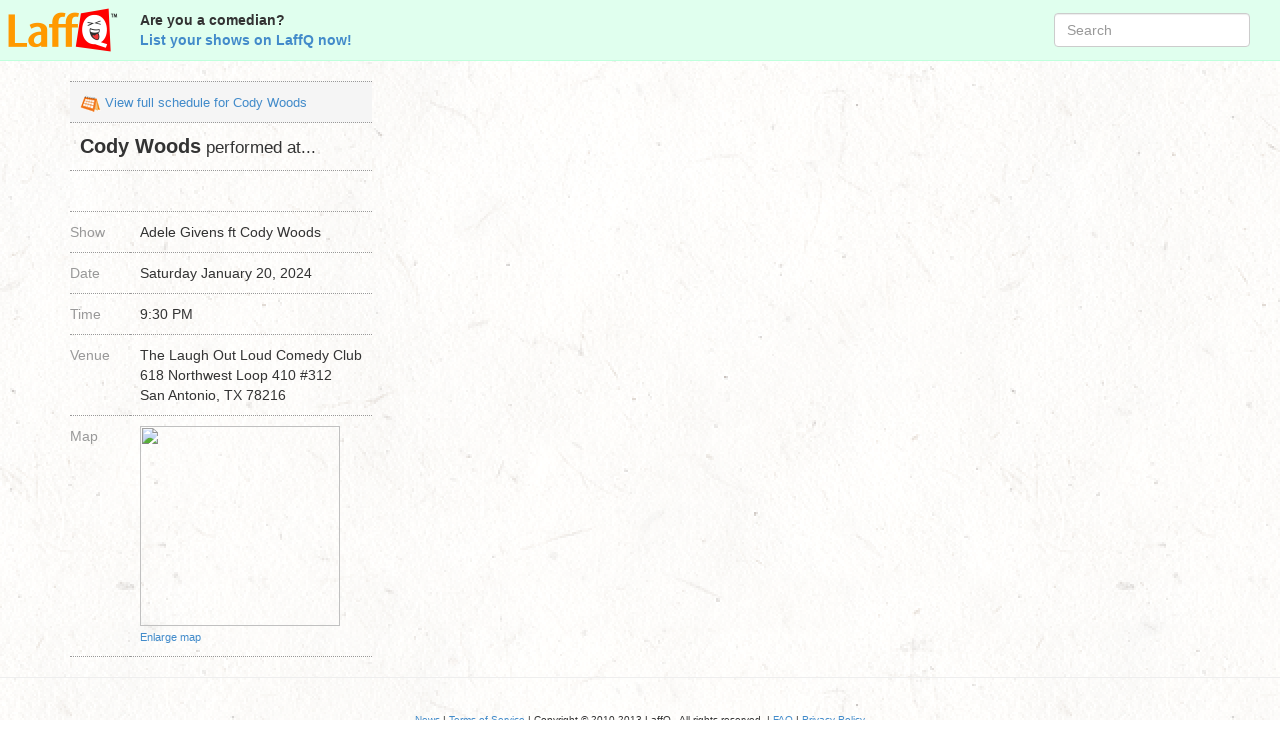

--- FILE ---
content_type: text/html; charset=utf-8
request_url: https://laffq.com/g/90480/
body_size: 2727
content:

<!DOCTYPE html>
<html lang="en">
  <head>
    <meta charset="utf-8">
    <meta name="viewport" content="width=device-width, initial-scale=1.0">
    <meta name="description" content="">
    <meta name="author" content="">
    <title>LaffQ - For comedians.  Manage your comedy gig schedule for free.</title>

    <link rel="stylesheet" type="text/css" href="/s/css/styles3.css">
    <link rel="stylesheet" type="text/css" href="/s/css/cupertino/jquery-ui-1.10.0.custom.min.css" media="all" />
    <link rel="stylesheet" type="text/css" href="/s/w/widget.css" media="all" />

<link rel="stylesheet" type="text/css" href="/s/css/show.css" media="all" />



    <!-- HTML5 shim, for IE6-8 support of HTML5 elements -->
    <!--[if lt IE 9]>
      <script src="http://html5shim.googlecode.com/svn/trunk/html5.js"></script>
    <![endif]-->

    <script type="text/javascript" src="/s/js/jquery-1.9.1.min.js"></script>
    <script type="text/javascript" src="/s/js/jquery-ui-1.10.0.custom.min.js"></script>
    <script type="text/javascript" src="/s/js/jquery.cookie.js"></script>
    <script type="text/javascript" src="/s/js/bootstrap-datepicker.js"></script>
    <script type="text/javascript" src="/s/js/bootstrap.min.js"></script>
    <script type="text/javascript" src="/s/js/search.js"></script>

    <!-- Fav and touch icons -->
<link rel="apple-touch-icon" sizes="57x57" href="/s/fav/apple-touch-icon-57x57.png">
<link rel="apple-touch-icon" sizes="60x60" href="/s/fav/apple-touch-icon-60x60.png">
<link rel="apple-touch-icon" sizes="72x72" href="/s/fav/apple-touch-icon-72x72.png">
<link rel="apple-touch-icon" sizes="76x76" href="/s/fav/apple-touch-icon-76x76.png">
<link rel="apple-touch-icon" sizes="114x114" href="/s/fav/apple-touch-icon-114x114.png">
<link rel="apple-touch-icon" sizes="120x120" href="/s/fav/apple-touch-icon-120x120.png">
<link rel="apple-touch-icon" sizes="144x144" href="/s/fav/apple-touch-icon-144x144.png">
<link rel="apple-touch-icon" sizes="152x152" href="/s/fav/apple-touch-icon-152x152.png">
<link rel="apple-touch-icon" sizes="180x180" href="/s/fav/apple-touch-icon-180x180.png">
<link rel="icon" type="image/png" href="/s/fav/android-chrome-192x192.png" sizes="192x192">
<link rel="icon" type="image/png" href="/s/fav/favicon-16x16.png" sizes="16x16">
<link rel="manifest" href="/s/fav/manifest.json">
<link rel="mask-icon" href="/s/fav/safari-pinned-tab.svg" color="#5bbad5">
<meta name="msapplication-TileColor" content="#da532c">
<meta name="msapplication-TileImage" content="/s/fav/mstile-144x144.png">
<meta name="theme-color" content="#ffffff">


<script type="text/javascript">

  var _gaq = _gaq || [];
  _gaq.push(['_setAccount', 'UA-22937098-1']);
  _gaq.push(['_trackPageview']);

  (function() {
    var ga = document.createElement('script'); ga.type = 'text/javascript'; ga.async = true;
    ga.src = ('https:' == document.location.protocol ? 'https://ssl' : 'http://www') + '.google-analytics.com/ga.js';
    var s = document.getElementsByTagName('script')[0]; s.parentNode.insertBefore(ga, s);
  })();

</script>
<meta property="fb:page_id" content="143681889038982" />
<meta property="og:title" content="Cody Woods will be performing at The Laugh Out Loud Comedy Club on Saturday January 20, 2024 at 9:30 PM"/>
<meta property="og:type" content="article" />
<meta property="og:url" content="http://laffq.com/g/90480/" />
<meta property="og:image" content="https://laffq.com/s/img/laffq_box_100.png" />
<meta property="og:site_name" content="http://laffq.com" />
<meta property="fb:app_id" content="64980040638" />
<meta property="fb:admins" content="1282154255" />


<script>
$(function () {
  $('.btn-popover').popover({ html: true });
});
</script>

<div id="fb-root"></div>
<script>(function(d, s, id) {
  var js, fjs = d.getElementsByTagName(s)[0];
  if (d.getElementById(id)) return;
  js = d.createElement(s); js.id = id;
  js.src = "//connect.facebook.net/en_US/all.js#xfbml=1&appId=64980040638";
  fjs.parentNode.insertBefore(js, fjs);
}(document, 'script', 'facebook-jssdk'));</script>

  </head>

  <body>

    <nav class="navbar navbar-default navbar-static-top" role="navigation">
        <div class="navbar-header">
          <button type="button" class="navbar-toggle" data-toggle="collapse" data-target=".navbar-ex1-collapse">
            <span class="sr-only">Toggle navigation</span>
            <span class="icon-bar"></span>
            <span class="icon-bar"></span>
            <span class="icon-bar"></span>
          </button>
          <a class="navbar-brand" href="/">&nbsp;</a>
        </div>
        <div class="collapse navbar-collapse navbar-ex1-collapse">
          <ul class="nav navbar-nav">
<div class="tagline menubar_headline_pair">Are you a comedian?<br><a href="/">List your shows on LaffQ now!</a></div>

          </ul>
          
          <form class="navbar-form navbar-right" role="search" action="">
            <input type="search" class="form-control search-query col-md-2" id="id_search" placeholder="Search">
          </form>
        </div><!-- /.navbar-collapse -->
    </nav>

    <div class="container">

<div class="row"><div class="col-md-4">
<table border="0" cellspacing="0" cellpadding="0" class="showpage" >
<tr>
<td colspan="2" class="showmenu">
<a href="/codyjwoods"><img src="/s/img/cal.gif" width="21" height="17" border="0"></a> <a href="/codyjwoods" class="showmenulink">View full schedule for Cody Woods</a>
</td>
</tr>

<tr>
<td colspan="2">
<span class="header">Cody Woods</span><span class="subheader"> performed at...</span>
</td>


</tr>

<tr>
<td colspan="2" class="fb_cell">

<div class="fb-like" data-href="http://laffq.com/g/90480/" data-send="true" data-layout="button_count" data-width="100" data-show-faces="true" data-font="lucida grande"></div>

</td>
</tr>
<tr>
<th>Show</th>
<td>Adele Givens ft Cody Woods 
</td>
</tr>
<tr>
<th>Date</th>
<td>Saturday January 20, 2024</td>
</tr>
<th>Time</th>
<td>9:30 PM</td>
</tr>
<th>Venue</th>
<td>The Laugh Out Loud Comedy Club<br>
618 Northwest Loop 410 #312<br>San Antonio, TX 78216

</td>
</tr>


<tr>
<th>Map</th>
<td><a href="https://maps.google.com/?q=b%27618+Northwest+Loop+410+%23312%2C+San+Antonio%2C+TX+78216%27+%28b%27The+Laugh+Out+Loud+Comedy+Club%27%29"><img src="//maps.google.com/maps/api/staticmap?key=AIzaSyAxaa7wviQN46Qu1DGpb2mZ72YMzo20bQM&markers=618%20Northwest%20Loop%20410%20%23312%2C%20San%20Antonio%2C%20TX%2078216&zoom=14&size=200x200&maptype=roadmap&sensor=false" class="show_map_img"></a><br><a href="https://maps.google.com/?q=b%27618+Northwest+Loop+410+%23312%2C+San+Antonio%2C+TX+78216%27+%28b%27The+Laugh+Out+Loud+Comedy+Club%27%29" class="smalllink">Enlarge map</a></td>
</tr>
</table>
</div></div>
</div>

    <hr>
    <footer><div class="footer"><a href="/_/news/">News</a> | <a href="/_/terms/">Terms of Service</a> | Copyright &copy; 2010-2013 LaffQ - All rights reserved. | <a href="/_/faq/">FAQ</a> | <a href="/_/privacy/">Privacy Policy</a></div></footer>

</body>
</html>


--- FILE ---
content_type: text/css
request_url: https://laffq.com/s/w/widget.css
body_size: 1365
content:
.laffq_shows {
    font-family: Tahoma, Arial, Helvetica, sans-serif;
    font-size: 12px;
    color: #000000;
    margin: 0;
    padding: 0;
    border: 0;
    text-align: left;
    vertical-align: middle;
    line-height: normal;
    table-layout: auto;
}

.laffq_shows table {
    border-collapse: collapse;
    border-spacing: 0;
}

.laffq_shows a {
    text-decoration: none;
    color: #003399;
}

.laffq_shows a:hover {
    text-decoration: underline;
}
.laffq_shows td {
    border-bottom: solid 1px #ccc;
    vertical-align: center;
    color: #000;
    background-color: #fff;
}

.laffq_shows th {
    background-color: #e5e5e5;
    color: #000;
    text-align: left;
    font-weight: bold;
    white-space: nowrap;
}

.laffq_odd td {
    background-color: #fff;
}

.laffq_even td {
    background-color: #f5f5f5;
}

.laffq_date {
    font-weight: bold;
    white-space: nowrap;
}

.laffq_address {
    white-space: normal;
}

.laffq_notes {
    white-space: normal;
}

.laffq_venue {
    white-space: nowrap;
}

.laffq_empty {
    text-align: center;
    font-size: 16pt;
}

.laffq_shows img {
    border: 0px;
    padding: 0px;
}

.laffq_more {
    cursor: pointer;
    text-decoration: underline;
    color: #003399;
}

.laffq_private {
    padding: 10px;
    background-color: #ffc;
}

.laffq_hidden {
    padding: 10px;
    background-color: #fcc;
}


--- FILE ---
content_type: application/javascript
request_url: https://laffq.com/s/js/search.js
body_size: 570
content:

$(function (){
    $("#id_search").autocomplete( {
        source: "/_/search/q/",
        minLength: 3,
        autoFocus: true,
        select: function( event, ui ) {
            window.location = ui.item.url;
            return false;
        }
    })
    .data( "ui-autocomplete" )._renderItem = function( ul, item ) {
            return $( "<li>" )
                .data( "item.autocomplete", item )
                .append( "<a>" + item.value + '<br><span style="font-size:60%">' + item.info + "</span></a>" )
                .appendTo( ul );
        }
    }
);
